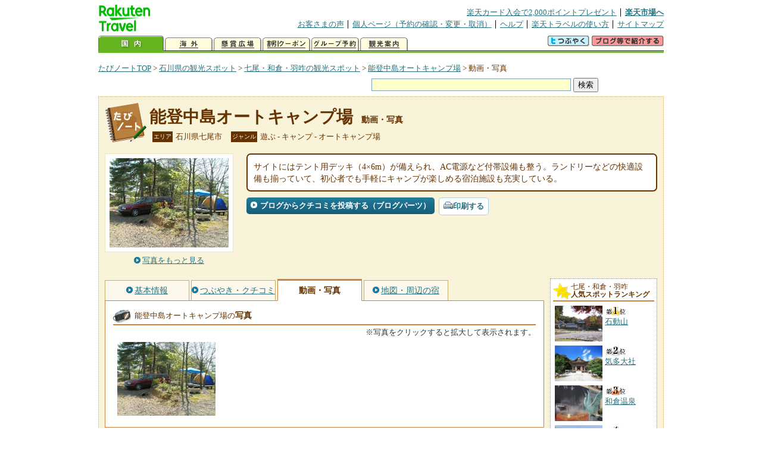

--- FILE ---
content_type: text/html
request_url: https://kanko.travel.rakuten.co.jp/ishikawa/spot/S17000293_photo.html
body_size: 5743
content:
<!DOCTYPE HTML PUBLIC "-//W3C//DTD HTML 4.01 Transitional//EN" "http://www.w3.org/TR/html4/loose.dtd">
<html xmlns="http://www.w3.org/1999/xhtml" xml:lang="ja" lang="ja" dir="ltr" xmlns:og="http://ogp.me/ns#" xmlns:mixi="http://mixi-platform.com/ns#" xmlns:fb="http://www.facebook.com/2008/fbml">
<head>
<meta http-equiv="Content-Type" content="text/html; charset=Shift_JIS">
<meta http-equiv="Content-Script-Type" content="text/javascript">
<meta http-equiv="Content-Style-Type" content="text/css">
<meta name="description" content="楽天トラベルの観光情報サイト。能登中島オートキャンプ場の観光情報盛りだくさん！ 能登中島オートキャンプ場の動画や写真を掲載しています。">
<meta name="keywords" content="能登中島オートキャンプ場,動画,写真,観光,石川県,七尾市,楽天">
<meta name="viewport" content="width=device-width,initial-scale=1.0,minimum-scale=1.0,maximum-scale=2.0,user-scalable=yes">
<meta property="og:title" content="楽天トラベル: 能登中島オートキャンプ場 動画・写真 （たびノート）">
<meta property="og:type" content="article">
<meta property="og:url" content="https://kanko.travel.rakuten.co.jp/ishikawa/spot/S17000293_photo.html">
<meta property="og:image" content="https://img.travel.rakuten.co.jp/kanko/thumb/17000293_2143_1.jpg">
<meta property="og:site_name" content="楽天トラベル:たびノート">
<meta property="og:description" content="楽天トラベルの観光情報サイト。能登中島オートキャンプ場の観光情報盛りだくさん！ 能登中島オートキャンプ場の動画や写真を掲載しています。">
<link rel="canonical" href="https://kanko.travel.rakuten.co.jp/ishikawa/spot/S17000293_photo.html">
<link rel="stylesheet" type="text/css" href="https://img.travel.rakuten.co.jp/share/themes/kanko/css/import.css">
<link rel="stylesheet" type="text/css" href="https://img.travel.rakuten.co.jp/share/themes/kanko/css/smp.css" media="only screen and (max-device-width:480px)" > 
<link rel="stylesheet" type="text/css" href="https://img.travel.rakuten.co.jp/share/common/css/thickbox.css" media="screen" />
<link rel="alternate" media="handheld" type="text/html" href="http://m.travel.rakuten.co.jp/kanko/ishikawa/S17000293.html">
<script type="text/javascript" src="https://img.travel.rakuten.co.jp/share/common/js/lib/jquery/jquery.js"></script>
<script type="text/javascript" src="https://img.travel.rakuten.co.jp/share/common/js/rakutenTr_thickbox_v20090811.js"></script>
<title>楽天トラベル:能登中島オートキャンプ場 動画・写真（たびノート）</title>
</head>
<body id="spotPhoto">
<div id="widewrapper">
<!--START_HEADER-->
<div id="grpheaderArea">
<p id="grpSiteID"><a href="//travel.rakuten.co.jp/"><img src="https://img.travel.rakuten.co.jp/package/ana/images/logo_travel_w89.gif" alt="楽天トラベル" width="89" height="45" class="serviceLogo"></a></p>


<dl id="grpRemoteNav">
<dt>楽天グループ関連</dt>
<dd class="grpRelation">
<ul><!--
--><li><a href="//ad2.trafficgate.net/t/r/1367/1441/99636_99636/">楽天カード入会で2,000ポイントプレゼント</a></li><!--
--><li class="grpHome"><a href="//www.rakuten.co.jp/">楽天市場へ</a></li><!--
--></ul>
</dd>
<dt>補助メニュー</dt>
<dd class="grpSiteUtility">
<ul><!--
--><li><a href="//travel.rakuten.co.jp/auto/tabimado_bbs_top.html">お客さまの声</a></li><!--
--><li><a href="https://aps1.travel.rakuten.co.jp/portal/my/prv_page.first">個人ページ（予約の確認・変更・取消）</a></li><!--
--><li><a href="//travel.rakuten.co.jp/help/">ヘルプ</a></li><!--
--><li><a href="//travel.rakuten.co.jp/howto/">楽天トラベルの使い方</a></li><!--
--><li class="grpLast"><a href="//travel.rakuten.co.jp/sitemap/">サイトマップ</a></li><!--
--></ul>
</dd>
</dl>
<dl id="sectionNav" class="scndLyr">
<dt>主なカテゴリー</dt>
<dd class="menuList">
<ul><!--
--><li id="tabKokunai"><span class="current">国内</span></li><!--
--><li id="tabKaigai"><a href="//travel.rakuten.co.jp/kaigai/index.html">海外</a></li><!--
--><li id="tabKenshou"><a href="//img.travel.rakuten.co.jp/image/tr/hs/prsnt/Vftj7/">懸賞広場</a></li><!--
--><li id="tabCoupon"><a href="//img.travel.rakuten.co.jp/image/tr/userm/rakupon/Ko0VY/">割引クーポン</a></li><!--
--><li id="tabAinori"><a href="//img.travel.rakuten.co.jp/image/tr/hs/grptr/zDa1q/">グループ予約</a></li><!--
--><li id="tabTabinote"><a href="//kanko.travel.rakuten.co.jp/">観光案内</a><!--
--></ul>
</dd>
<dd class="grpExpansionArea">
<p><a href="" id="RakutoraTwitter"><img src="https://img.travel.rakuten.co.jp/share/themes/header/images/btnTwitter.gif"></a>
<span id="affiliateBanner"></span>
</p>
</dd>
<script src="https://img.travel.rakuten.co.jp/share/common/js/RakutoraTwitter_kanko.js"></script>
<script src="https://img.travel.rakuten.co.jp/share/common/js/rakutenTr_affiliate.js" type="text/javascript"></script>
<script>
<!--
new RakutoraTwitter().makeUrl(document.title, document.URL);
try{
rakutenTr_affiliate.putTextLinkAnchor(window.location, "affiliateBanner");
} catch (e) {}
-->
</script>
</dl>
</div>
<!--END_HEADER-->
<!--START_MAIN_CONTENTS-->
<div id="locationArea">
<p>
<a href="https://kanko.travel.rakuten.co.jp/">たびノートTOP</a> &gt;
<a href="https://kanko.travel.rakuten.co.jp/ishikawa/">石川県の観光スポット</a> &gt;
<a href="https://kanko.travel.rakuten.co.jp/ishikawa/region/nanao.html">七尾・和倉・羽咋の観光スポット</a> &gt;
<a href="https://kanko.travel.rakuten.co.jp/ishikawa/spot/S17000293.html">能登中島オートキャンプ場</a> &gt;
<strong class="grpLocationLocus">動画・写真</strong>
</p>
<!--/locationArea--></div>
<div id="searchArea">
<form id="cse-search-box" method="post" action="https://kanko.travel.rakuten.co.jp/tabinote/word/sjisKwSearch/">
<div>
<input type="text" name="f_query" size="40" class="textfield"/>
<input type="submit" value="検索" class="submit"/>
<input type="hidden" id="f_page" value="1" name="f_page" />
</div>
</form>
<!--/#searchArea--></div>
<div id="contentsArea">
<div id="titleArea">
<h1>
<a href="https://kanko.travel.rakuten.co.jp/ishikawa/spot/S17000293.html">能登中島オートキャンプ場</a>
<span> 動画・写真</span></h1>
<dl class="titleCategory">
<dt>エリア</dt>
<dd>石川県七尾市</dd>
<dt>ジャンル</dt>
<dd>遊ぶ&nbsp;-&nbsp;キャンプ&nbsp;-&nbsp;オートキャンプ場</dd>
</dl>
<!--/titleArea--></div>
<div id="captionArea">
<div class="photo">
<img src="https://img.travel.rakuten.co.jp/kanko/thumb/17000293_2143_1.jpg" alt="能登中島オートキャンプ場・写真">
<p class="more"><a href="https://web.travel.rakuten.co.jp/portal/my/kanko_pop_image.main?f_flg=S&f_id=17000293&f_pic_no=1&TB_iframe=true&height=600&width=600&static=true" title="能登中島オートキャンプ場の写真" class="thickbox"><span>写真をもっと見る</span></a></p>
<!--/photo--></div>
<p class="comment"><span>
サイトにはテント用デッキ（4×6m）が備えられ、AC電源など付帯設備も整う。ランドリーなどの快適設備も揃っていて、初心者でも手軽にキャンプが楽しめる宿泊施設も充実している。
</span></p>
<ul class="button">
<li id="btBlog"><a href="https://kanko.travel.rakuten.co.jp/ishikawa/spot/S17000293_blogentry.html"><span>ブログからクチコミを投稿する（ブログパーツ）</span></a></li>
</ul>
<div class="social">
</div>
<!--/captionArea--></div>
<div id="primaryArea">
<ul class="spotNav">
<li><a href="https://kanko.travel.rakuten.co.jp/ishikawa/spot/S17000293.html"><span>基本情報</span></a></li>
<li><a href="https://kanko.travel.rakuten.co.jp/ishikawa/spot/S17000293_review.html"><span>つぶやき・クチコミ</span></a></li>
<li><strong>動画・写真</strong></li>
<li><a href="https://kanko.travel.rakuten.co.jp/ishikawa/spot/S17000293_hotel.html"><span>地図・周辺の宿</span></a></li>
</ul>
<div class="mainBox">

<div id="photo">
<h2>能登中島オートキャンプ場の<span>写真</span></h2>
<p class="attention">※写真をクリックすると拡大して表示されます。</p>
<ul class="photoBox">
<li><a href="https://web.travel.rakuten.co.jp/portal/my/kanko_pop_image.main?f_flg=S&f_id=17000293&f_pic_no=1&TB_iframe=true&height=600&width=600&static=true" title="能登中島オートキャンプ場の写真" class="thickbox"><img src="https://img.travel.rakuten.co.jp/kanko/thumb/17000293_2143_1.jpg" alt=""></a></li>
</ul>
<!--/#photo--></div>
<!--/.mainBox--></div>
<!--/#primaryArea--></div>
<div id="secondaryArea">
<div class="mainBox rankBox" id="spotRank">
<h3><span>七尾・和倉・羽咋</span><br>人気スポットランキング</h3>
<ol>
<li class="ranking01"><a href="https://kanko.travel.rakuten.co.jp/ishikawa/spot/S17000420.html">
<img src="https://img.travel.rakuten.co.jp/kanko/thumb/17000420_3896_1.jpg" alt="">
<span>石動山</span>
</a></li>
<form name="rank_data">
<input type="hidden" name="spotName" value="石動山">
<input type="hidden" name="spotIdo" value="133064.79">
<input type="hidden" name="spotKdo" value="493106.52">
<input type="hidden" name="spotUrl" value="https://kanko.travel.rakuten.co.jp/ishikawa/spot/S17000420.html">
</form>
<li class="ranking02"><a href="https://kanko.travel.rakuten.co.jp/ishikawa/spot/S17000401.html">
<img src="https://img.travel.rakuten.co.jp/kanko/thumb/17000401_3476_2.jpg" alt="">
<span>気多大社</span>
</a></li>
<form name="rank_data">
<input type="hidden" name="spotName" value="気多大社">
<input type="hidden" name="spotIdo" value="132924.51">
<input type="hidden" name="spotKdo" value="492375.27">
<input type="hidden" name="spotUrl" value="https://kanko.travel.rakuten.co.jp/ishikawa/spot/S17000401.html">
</form>
<li class="ranking03"><a href="https://kanko.travel.rakuten.co.jp/ishikawa/spot/S17000134.html">
<img src="https://img.travel.rakuten.co.jp/kanko/thumb/17000134_1779_2.jpg" alt="">
<span>和倉温泉</span>
</a></li>
<form name="rank_data">
<input type="hidden" name="spotName" value="和倉温泉">
<input type="hidden" name="spotIdo" value="133508.6">
<input type="hidden" name="spotKdo" value="492909.85">
<input type="hidden" name="spotUrl" value="https://kanko.travel.rakuten.co.jp/ishikawa/spot/S17000134.html">
</form>
<li class="ranking04"><a href="https://kanko.travel.rakuten.co.jp/ishikawa/spot/S17010825.html">
<img src="https://img.travel.rakuten.co.jp/kanko/thumb/17010825_3895_1.jpg" alt="">
<span>やわらぎ温泉</span>
</a></li>
<form name="rank_data">
<input type="hidden" name="spotName" value="やわらぎ温泉">
<input type="hidden" name="spotIdo" value="132656.55">
<input type="hidden" name="spotKdo" value="492363.77">
<input type="hidden" name="spotUrl" value="https://kanko.travel.rakuten.co.jp/ishikawa/spot/S17010825.html">
</form>
<li class="ranking05"><a href="https://kanko.travel.rakuten.co.jp/ishikawa/spot/S17001333.html">
<img src="https://img.travel.rakuten.co.jp/share/themes/kanko/images/photo_nophoto_70.jpg" alt="">
<span>観光船かしまづ</span>
</a></li>
<form name="rank_data">
<input type="hidden" name="spotName" value="観光船かしまづ">
<input type="hidden" name="spotIdo" value="133365.57">
<input type="hidden" name="spotKdo" value="493098.84">
<input type="hidden" name="spotUrl" value="https://kanko.travel.rakuten.co.jp/ishikawa/spot/S17001333.html">
</form>
<form name="rank_data">
<input type="hidden" name="spotName" value="内灘砂丘">
<input type="hidden" name="spotIdo" value="131921.3">
<input type="hidden" name="spotKdo" value="491876.92">
<input type="hidden" name="spotUrl" value="https://kanko.travel.rakuten.co.jp/ishikawa/spot/S17000427.html">
</form>
<form name="rank_data">
<input type="hidden" name="spotName" value="ひまわり村">
<input type="hidden" name="spotIdo" value="132019.52">
<input type="hidden" name="spotKdo" value="492089.04">
<input type="hidden" name="spotUrl" value="https://kanko.travel.rakuten.co.jp/ishikawa/spot/S17000425.html">
</form>
<form name="rank_data">
<input type="hidden" name="spotName" value="野口りんご園">
<input type="hidden" name="spotIdo" value="133621.49">
<input type="hidden" name="spotKdo" value="493091.48">
<input type="hidden" name="spotUrl" value="https://kanko.travel.rakuten.co.jp/ishikawa/spot/S17011355.html">
</form>
<form name="rank_data">
<input type="hidden" name="spotName" value="「七福神」福々めぐり">
<input type="hidden" name="spotIdo" value="133508.12">
<input type="hidden" name="spotKdo" value="492908.54">
<input type="hidden" name="spotUrl" value="https://kanko.travel.rakuten.co.jp/ishikawa/spot/S17011344.html">
</form>
<form name="rank_data">
<input type="hidden" name="spotName" value="志雄パーキングエリア（上り）">
<input type="hidden" name="spotIdo" value="132694.61">
<input type="hidden" name="spotKdo" value="492343.63">
<input type="hidden" name="spotUrl" value="https://kanko.travel.rakuten.co.jp/ishikawa/spot/S17011327.html">
</form>
<form name="rank_data">
<input type="hidden" name="spotName" value="西山パーキングエリア（上り）">
<input type="hidden" name="spotIdo" value="133225.77">
<input type="hidden" name="spotKdo" value="492515.85">
<input type="hidden" name="spotUrl" value="https://kanko.travel.rakuten.co.jp/ishikawa/spot/S17011325.html">
</form>
<form name="rank_data">
<input type="hidden" name="spotName" value="スギヨ　北陸工場（見学）">
<input type="hidden" name="spotIdo" value="133268.85">
<input type="hidden" name="spotKdo" value="492834.95">
<input type="hidden" name="spotUrl" value="https://kanko.travel.rakuten.co.jp/ishikawa/spot/S17011229.html">
</form>
<form name="rank_data">
<input type="hidden" name="spotName" value="大呑グリーン・ツーリズム推進協議会">
<input type="hidden" name="spotIdo" value="133129.46">
<input type="hidden" name="spotKdo" value="493385.38">
<input type="hidden" name="spotUrl" value="https://kanko.travel.rakuten.co.jp/ishikawa/spot/S17010804.html">
</form>
<form name="rank_data">
<input type="hidden" name="spotName" value="能登島">
<input type="hidden" name="spotIdo" value="133667.49">
<input type="hidden" name="spotKdo" value="493111">
<input type="hidden" name="spotUrl" value="https://kanko.travel.rakuten.co.jp/ishikawa/spot/S17010651.html">
</form>
<form name="rank_data">
<input type="hidden" name="spotName" value="明治の館室木家">
<input type="hidden" name="spotIdo" value="133735.2">
<input type="hidden" name="spotKdo" value="492774.28">
<input type="hidden" name="spotUrl" value="https://kanko.travel.rakuten.co.jp/ishikawa/spot/S17010495.html">
</form>
<form name="rank_data">
<input type="hidden" name="spotName" value="いいＰＡＲＫ七尾">
<input type="hidden" name="spotIdo" value="133289.01">
<input type="hidden" name="spotKdo" value="493374.52">
<input type="hidden" name="spotUrl" value="https://kanko.travel.rakuten.co.jp/ishikawa/spot/S17001334.html">
</form>
<form name="rank_data">
<input type="hidden" name="spotName" value="浄蓮寺のしだれ桜">
<input type="hidden" name="spotIdo" value="132540.56">
<input type="hidden" name="spotKdo" value="492602.92">
<input type="hidden" name="spotUrl" value="https://kanko.travel.rakuten.co.jp/ishikawa/spot/S17001240.html">
</form>
<form name="rank_data">
<input type="hidden" name="spotName" value="木窪大滝（大滝憩いの広場）">
<input type="hidden" name="spotIdo" value="132274.3">
<input type="hidden" name="spotKdo" value="492620.58">
<input type="hidden" name="spotUrl" value="https://kanko.travel.rakuten.co.jp/ishikawa/spot/S17001237.html">
</form>
<form name="rank_data">
<input type="hidden" name="spotName" value="関野鼻">
<input type="hidden" name="spotIdo" value="133962.35">
<input type="hidden" name="spotKdo" value="492090.62">
<input type="hidden" name="spotUrl" value="https://kanko.travel.rakuten.co.jp/ishikawa/spot/S17000704.html">
</form>
<form name="rank_data">
<input type="hidden" name="spotName" value="石川県能登島ガラス美術館">
<input type="hidden" name="spotIdo" value="133682.84">
<input type="hidden" name="spotKdo" value="493197.33">
<input type="hidden" name="spotUrl" value="https://kanko.travel.rakuten.co.jp/ishikawa/spot/S17000654.html">
</form>
<form name="rank_data">
<input type="hidden" name="spotName" value="田鶴浜建具センター">
<input type="hidden" name="spotIdo" value="133422.77">
<input type="hidden" name="spotKdo" value="492797.84">
<input type="hidden" name="spotUrl" value="https://kanko.travel.rakuten.co.jp/ishikawa/spot/S17011338.html">
</form>
<form name="rank_data">
<input type="hidden" name="spotName" value="別所岳サービスエリア（上り）">
<input type="hidden" name="spotIdo" value="133839.55">
<input type="hidden" name="spotKdo" value="492686.26">
<input type="hidden" name="spotUrl" value="https://kanko.travel.rakuten.co.jp/ishikawa/spot/S17011329.html">
</form>
<form name="rank_data">
<input type="hidden" name="spotName" value="志雄パーキングエリア（下り）">
<input type="hidden" name="spotIdo" value="132695.29">
<input type="hidden" name="spotKdo" value="492340.38">
<input type="hidden" name="spotUrl" value="https://kanko.travel.rakuten.co.jp/ishikawa/spot/S17011328.html">
</form>
<form name="rank_data">
<input type="hidden" name="spotName" value="西山パーキングエリア（下り）">
<input type="hidden" name="spotIdo" value="133230.53">
<input type="hidden" name="spotKdo" value="492511.94">
<input type="hidden" name="spotUrl" value="https://kanko.travel.rakuten.co.jp/ishikawa/spot/S17011326.html">
</form>
<form name="rank_data">
<input type="hidden" name="spotName" value="はまなす温泉">
<input type="hidden" name="spotIdo" value="132775.98">
<input type="hidden" name="spotKdo" value="492373.36">
<input type="hidden" name="spotUrl" value="https://kanko.travel.rakuten.co.jp/ishikawa/spot/S17010895.html">
</form>
<form name="rank_data">
<input type="hidden" name="spotName" value="道の駅　のとじま">
<input type="hidden" name="spotIdo" value="133683.77">
<input type="hidden" name="spotKdo" value="493204.62">
<input type="hidden" name="spotUrl" value="https://kanko.travel.rakuten.co.jp/ishikawa/spot/S17010873.html">
</form>
<form name="rank_data">
<input type="hidden" name="spotName" value="なかじま猿田彦温泉">
<input type="hidden" name="spotIdo" value="133708.25">
<input type="hidden" name="spotKdo" value="492756.93">
<input type="hidden" name="spotUrl" value="https://kanko.travel.rakuten.co.jp/ishikawa/spot/S17010827.html">
</form>
<form name="rank_data">
<input type="hidden" name="spotName" value="角偉三郎美術館">
<input type="hidden" name="spotIdo" value="133514.84">
<input type="hidden" name="spotKdo" value="492910.62">
<input type="hidden" name="spotUrl" value="https://kanko.travel.rakuten.co.jp/ishikawa/spot/S17010815.html">
</form>
<form name="rank_data">
<input type="hidden" name="spotName" value="花のミュージアム　フローリィ">
<input type="hidden" name="spotIdo" value="133388.3">
<input type="hidden" name="spotKdo" value="492237.71">
<input type="hidden" name="spotUrl" value="https://kanko.travel.rakuten.co.jp/ishikawa/spot/S17010808.html">
</form>
<form name="rank_data">
<input type="hidden" name="spotName" value="ツインブリッジのと">
<input type="hidden" name="spotIdo" value="133677.06">
<input type="hidden" name="spotKdo" value="492862.24">
<input type="hidden" name="spotUrl" value="https://kanko.travel.rakuten.co.jp/ishikawa/spot/S17010588.html">
</form>
</ol>
<p class="update">2026年01月21日更新</p>
<!--/.rankbox--></div>

<div class="mainBox aroundBox" id="around">
<h3>周辺の<br>観光スポット</h3>
<ul>
<li>
<a href="https://kanko.travel.rakuten.co.jp/ishikawa/spot/S17000046.html">
<img src="https://img.travel.rakuten.co.jp/share/themes/kanko/images/photo_nophoto_70.jpg" width="70" height="70" alt="内灘温泉">内灘温泉
</a>
</li>
<li>
<a href="https://kanko.travel.rakuten.co.jp/ishikawa/spot/S17000055.html">
<img src="https://img.travel.rakuten.co.jp/kanko/thumb/17000055_3895_1.jpg" alt="千里浜温泉" width="80">
千里浜温泉
</a>
</li>
<li>
<a href="https://kanko.travel.rakuten.co.jp/ishikawa/spot/S17000064.html">
<img src="https://img.travel.rakuten.co.jp/kanko/thumb/17000064_1236_1.jpg" alt="富来温泉" width="80">
富来温泉
</a>
</li>
<li>
<a href="https://kanko.travel.rakuten.co.jp/ishikawa/spot/S17000134.html">
<img src="https://img.travel.rakuten.co.jp/kanko/thumb/17000134_1779_2.jpg" alt="和倉温泉" width="80">
和倉温泉
</a>
</li>
<li>
<a href="https://kanko.travel.rakuten.co.jp/ishikawa/spot/S17000276.html">
<img src="https://img.travel.rakuten.co.jp/kanko/thumb/17000276_3462_1.jpg" alt="勝尾崎野営場" width="80">
勝尾崎野営場
</a>
</li>
</ul>
<p class="more"><a href="https://kanko.travel.rakuten.co.jp/ishikawa/region/nanao.html">七尾・和倉・羽咋の<br>観光スポットをもっと見る</a></p>
<!--/.subBox aroundBox #around--></div>

<!--/secondaryArea--></div>
<!--/contentsArea--></div>
<div id="pagetopArea">
<p class="pagetopCopyright">掲載情報の一部の著作権は提供元企業等に帰属します。 Copyright（C）2026 Shobunsha Publications,Inc. All rights reserved.</p>
<p class="pagetopLink"><a href="#widewrapper">このページのトップへ</a></p>
<!--/pagetopArea--></div>
<!--END_MAIN_CONTENTS-->
<!--START_FOOTER-->
<!-- ========== footer 2023.04.11 ========== -->
<div id="grpRakutenLinkArea">

<div id="grpFooterNav">
<dl>
<dt>サイト基本情報</dt>
<dd>

<ul>
<li><a href="https://travel.rakuten.co.jp/corporate/" rel="nofollow">会社情報</a></li>
<li><a href="https://privacy.rakuten.co.jp/" rel="nofollow">個人情報保護方針</a></li>
<li><a href="https://corp.rakuten.co.jp/csr/">社会的責任[CSR]</a></li>
<li><a href="https://travel.rakuten.co.jp/recruit/">採用情報</a></li>
<li><a href="https://travel.rakuten.co.jp/info/" rel="nofollow">規約集</a></li>
<li><a href="https://travel.rakuten.co.jp/info/hotel_msg.html">資料請求</a></li>
</ul>
<p class="grpCopyright">&copy; Rakuten Group, Inc.</p>

</dd>
</dl>
<!-- /#grpFooterNav --></div>

</div><!-- /div#grpRakutenLinkArea -->

<!-- Google Code start -->
<script type="text/javascript">
/* <![CDATA[ */
var google_conversion_id = 1009382166;
var google_conversion_label = "cX0tCPLd1QMQluan4QM";
var google_custom_params = window.google_tag_params;
var google_remarketing_only = true;
/* ]]> */
</script>
<script type="text/javascript" src="//www.googleadservices.com/pagead/conversion.js">
</script>
<noscript>
<div style="display:inline;">
<img height="1" width="1" style="border-style:none;" alt="" src="//googleads.g.doubleclick.net/pagead/viewthroughconversion/1009382166/?value=0&amp;label=cX0tCPLd1QMQluan4QM&amp;guid=ON&amp;script=0">
</div>
</noscript>
<!-- Google Code finish -->

<!-- ========== /footer ========== -->

<script type="text/javascript">
if("http:" == document.location.protocol) document.write(unescape("%3Cimg src='http://grp02.trc.ashiato.rakuten.co.jp/svc-ashiato/trc?service_id=17'%3E"))
</script>

<script type="text/javascript" src="//img.travel.rakuten.co.jp/share/rtl/js/dserv.js" charset="UTF-8"></script>
<script><!--
(function($) {
    if ($) $(function() {
        try {
            new rtl.Dserv().addSwitchToMbPage();
        } catch(e) {}
    });
})(window.jQuery);
//--></script>

<!--END_FOOTER--> 
<!--/widewrapper--></div>
<!-- Web Analysis Tool START-->
<script language="JavaScript" src="https://img.travel.rakuten.co.jp/share/wat/contents/kanko/spot/spot.js"></script>
<!-- SiteCatalyst code version: H.9.Copyright 1997-2007 Omniture, Inc. More info available at http://www.omniture.com -->
<div id="dynamicElement"></div>
<script language="JavaScript" src="//img.travel.rakuten.co.jp/share/wat/sc/s_code.js"></script>
<script language="JavaScript" src="//img.travel.rakuten.co.jp/share/wat/sc/code_to_paste.js"></script>
<!-- End SiteCatalyst code version: H.9. -->

<!-- Mebius -->
<script type="text/javascript">
var mbHost = (("https:" == document.location.protocol) ? "https://" : "http://");
document.write(unescape("%3Cscript src='" + mbHost + "rd.rakuten.co.jp/js/p_code.js' type='text/javascript'%3E%3C/script%3E"));
</script>
<script type="text/javascript"><!--
	i="6.2994.0";
	n="travel";
	l="travel";
	r=document.referrer;
	document.write(p(i,n,l,r));
//--></script>
<noscript>
    <img src="https://rd.rakuten.co.jp/p/?i=6.2994.0&n=travel&l=travel&r=" />
</noscript>
<!-- /Mebius -->
<script><!--
rt = new rt_sc_variables();
codeToPaste();
--></script>
<!-- Web Analysis Tool END-->
<script type="text/javascript" src="https://img.travel.rakuten.co.jp/share/themes/kanko/js/regular/TabiNote.js"></script>
<form id="driveVia">
<input type="hidden" id="driveLatitude" value="37.13366388">
<input type="hidden" id="driveLongitude" value="136.89330833">
</form>
<script type="text/javascript" language="JavaScript" src="https://img.travel.rakuten.co.jp/share/themes/kanko/js/regular/spot_photo_disp.js"></script>
</body>
</html>
